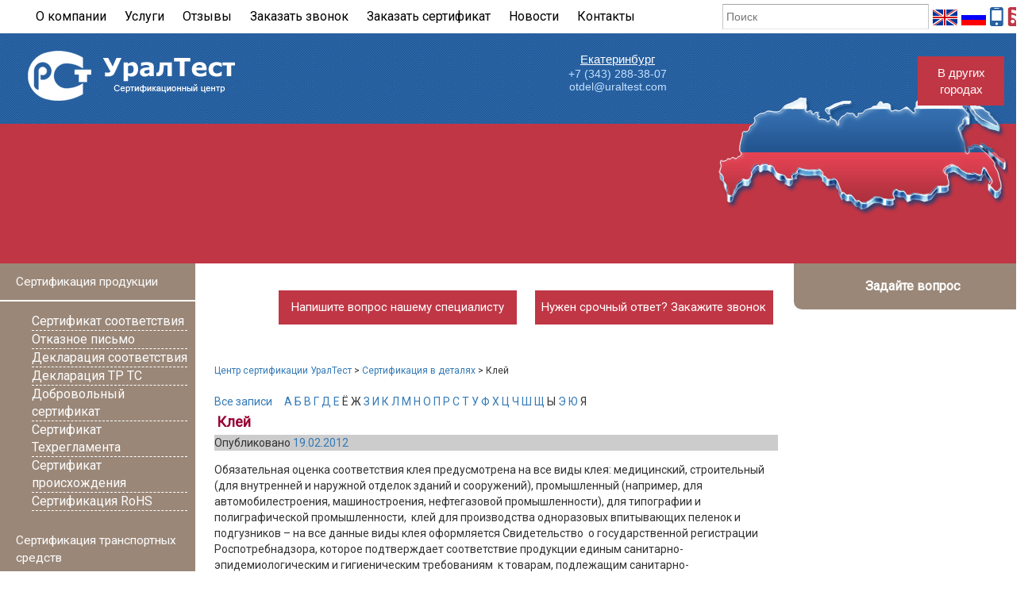

--- FILE ---
content_type: text/html; charset=UTF-8
request_url: http://uraltest.com/sertifikat-sootvetstviya-na-klej/
body_size: 14404
content:
<!DOCTYPE html>
<html>
<head>
<title>
Клей | Центр сертификации УралТест

</title>

<link rel="stylesheet" href="http://uraltest.com/wp-content/plugins/sitepress-multilingual-cms/res/css/language-selector.css?v=2.8.1" type="text/css" media="all" />
<meta name="SKYPE_TOOLBAR" content="SKYPE_TOOLBAR_PARSER_COMPATIBLE" />

<meta name="viewport" content="width=device-width, initial-scale=1.0" />

  
<!-- All in One SEO Pack 3.2.10 by Michael Torbert of Semper Fi Web Design[-1,-1] -->
<meta name="description"  content="Обязательная оценка соответствия клея предусмотрена на все виды клея: медицинский, строительный (для внутренней и наружной отделок зданий и сооружений)," />

<!-- All in One SEO Pack -->
<link rel="alternate" type="application/rss+xml" title="Центр сертификации УралТест &raquo; Лента" href="http://uraltest.com/feed/" />
<link rel="alternate" type="application/rss+xml" title="Центр сертификации УралТест &raquo; Лента комментариев" href="http://uraltest.com/comments/feed/" />
		<script type="text/javascript">
			window._wpemojiSettings = {"baseUrl":"https:\/\/s.w.org\/images\/core\/emoji\/72x72\/","ext":".png","source":{"concatemoji":"http:\/\/uraltest.com\/wp-includes\/js\/wp-emoji-release.min.js?ver=4.5.3"}};
			!function(a,b,c){function d(a){var c,d,e,f=b.createElement("canvas"),g=f.getContext&&f.getContext("2d"),h=String.fromCharCode;if(!g||!g.fillText)return!1;switch(g.textBaseline="top",g.font="600 32px Arial",a){case"flag":return g.fillText(h(55356,56806,55356,56826),0,0),f.toDataURL().length>3e3;case"diversity":return g.fillText(h(55356,57221),0,0),c=g.getImageData(16,16,1,1).data,d=c[0]+","+c[1]+","+c[2]+","+c[3],g.fillText(h(55356,57221,55356,57343),0,0),c=g.getImageData(16,16,1,1).data,e=c[0]+","+c[1]+","+c[2]+","+c[3],d!==e;case"simple":return g.fillText(h(55357,56835),0,0),0!==g.getImageData(16,16,1,1).data[0];case"unicode8":return g.fillText(h(55356,57135),0,0),0!==g.getImageData(16,16,1,1).data[0]}return!1}function e(a){var c=b.createElement("script");c.src=a,c.type="text/javascript",b.getElementsByTagName("head")[0].appendChild(c)}var f,g,h,i;for(i=Array("simple","flag","unicode8","diversity"),c.supports={everything:!0,everythingExceptFlag:!0},h=0;h<i.length;h++)c.supports[i[h]]=d(i[h]),c.supports.everything=c.supports.everything&&c.supports[i[h]],"flag"!==i[h]&&(c.supports.everythingExceptFlag=c.supports.everythingExceptFlag&&c.supports[i[h]]);c.supports.everythingExceptFlag=c.supports.everythingExceptFlag&&!c.supports.flag,c.DOMReady=!1,c.readyCallback=function(){c.DOMReady=!0},c.supports.everything||(g=function(){c.readyCallback()},b.addEventListener?(b.addEventListener("DOMContentLoaded",g,!1),a.addEventListener("load",g,!1)):(a.attachEvent("onload",g),b.attachEvent("onreadystatechange",function(){"complete"===b.readyState&&c.readyCallback()})),f=c.source||{},f.concatemoji?e(f.concatemoji):f.wpemoji&&f.twemoji&&(e(f.twemoji),e(f.wpemoji)))}(window,document,window._wpemojiSettings);
		</script>
		<style type="text/css">
img.wp-smiley,
img.emoji {
	display: inline !important;
	border: none !important;
	box-shadow: none !important;
	height: 1em !important;
	width: 1em !important;
	margin: 0 .07em !important;
	vertical-align: -0.1em !important;
	background: none !important;
	padding: 0 !important;
}
</style>
<link rel='stylesheet' id='yarppWidgetCss-css'  href='http://uraltest.com/wp-content/plugins/yet-another-related-posts-plugin/style/widget.css?ver=4.5.3' type='text/css' media='all' />
<link rel='stylesheet' id='app-css'  href='http://uraltest.com/wp-content/plugins/registry/assets/css/app.css?ver=4.5.3' type='text/css' media='all' />
<link rel='stylesheet' id='bootstrap-css'  href='http://uraltest.com/wp-content/plugins/registry/assets/css/bootstrap.min.css?ver=4.5.3' type='text/css' media='all' />
<link rel='stylesheet' id='style-css'  href='http://uraltest.com/wp-content/plugins/ysseach/style.css?ver=4.5.3' type='text/css' media='all' />
<link rel='stylesheet' id='mcc-ui-css'  href='http://uraltest.com/wp-content/plugins/mcc/UI/jquery-ui-1.10.3.custom.css?ver=4.5.3' type='text/css' media='all' />
<link rel='stylesheet' id='mcc-ui2-css'  href='http://uraltest.com/wp-content/plugins/mcc/UI/jquery-ui-mcc.css?ver=4.5.3' type='text/css' media='all' />
<link rel='stylesheet' id='wp-paginate-css'  href='http://uraltest.com/wp-content/plugins/wp-paginate/wp-paginate.css?ver=1.3.1' type='text/css' media='screen' />
<script type='text/javascript' src='http://uraltest.com/wp-includes/js/jquery/jquery.js?ver=1.12.4'></script>
<script type='text/javascript' src='http://uraltest.com/wp-includes/js/jquery/jquery-migrate.min.js?ver=1.4.1'></script>
<script type='text/javascript' src='http://uraltest.com/wp-content/plugins/scroll-to-top/js/stt.js?ver=1.0'></script>
<script type='text/javascript' src='http://uraltest.com/wp-content/plugins/registry/assets/js/jquery.maskedinput.min.js?ver=1'></script>
<script type='text/javascript' src='http://uraltest.com/wp-content/plugins/registry/assets/js/jquery.validate.min.js?ver=1'></script>
<script type='text/javascript' src='http://uraltest.com/wp-content/plugins/registry/assets/js/form.js?ver=1'></script>
<script type='text/javascript' src='http://uraltest.com/wp-content/plugins/registry/assets/js/app.js?ver=1'></script>
<script type='text/javascript' src='http://uraltest.com/wp-content/plugins/mcc/UI/jquery-ui-1.10.3.custom.js?ver=1.10.3'></script>
<script type='text/javascript' src='http://uraltest.com/wp-content/plugins/mcc/UI/jquery-ui-empty.js?ver=1.10.3'></script>
<script type='text/javascript'>
/* <![CDATA[ */
var ajax_script = {"url":"http:\/\/uraltest.com\/wp-admin\/admin-ajax.php"};
/* ]]> */
</script>
<script type='text/javascript' src='http://uraltest.com/wp-content/plugins/ysseach/yssearch.js?ver=4.5.3'></script>
<script type='text/javascript' src='http://uraltest.com/wp-content/plugins/mcc/UI/jquery-ui-mcc.js?ver=1.10.3'></script>
<script type='text/javascript' src='http://uraltest.com/wp-content/plugins/mcc/UI/jquery-metadata.js?ver=1.10.3'></script>
<script type='text/javascript' src='http://uraltest.com/wp-content/plugins/mcc/UI/jquery-openxtag.js?ver=1.10.3'></script>
<script type='text/javascript' src='http://uraltest.com/wp-content/plugins/mcc/UI/jquery-inputmask.js?ver=1.10.3'></script>
<script type='text/javascript' src='http://uraltest.com/wp-content/plugins/mcc/UI/jquery-bind-first.js?ver=1.10.3'></script>
<script type='text/javascript' src='http://uraltest.com/wp-content/plugins/mcc/UI/jquery-inputmask-multi.js?ver=1.10.3'></script>
<link rel='https://api.w.org/' href='http://uraltest.com/wp-json/' />
<link rel="EditURI" type="application/rsd+xml" title="RSD" href="http://uraltest.com/xmlrpc.php?rsd" />
<link rel="wlwmanifest" type="application/wlwmanifest+xml" href="http://uraltest.com/wp-includes/wlwmanifest.xml" /> 
<link rel='prev' title='Плитка' href='http://uraltest.com/sertifikat-sootvetstviya-na-plitku/' />
<link rel='next' title='Кирпич' href='http://uraltest.com/sertifikat-sootvetstviya-na-kirpich/' />
<meta name="generator" content="WordPress 4.5.3" />
<link rel='shortlink' href='http://uraltest.com/?p=2550' />
<link rel="alternate" type="application/json+oembed" href="http://uraltest.com/wp-json/oembed/1.0/embed?url=http%3A%2F%2Furaltest.com%2Fsertifikat-sootvetstviya-na-klej%2F" />
<link rel="alternate" type="text/xml+oembed" href="http://uraltest.com/wp-json/oembed/1.0/embed?url=http%3A%2F%2Furaltest.com%2Fsertifikat-sootvetstviya-na-klej%2F&#038;format=xml" />
<!-- awmp 2.0.3 -->
<meta name="description" content="Скачать сертификат соответствия на клей Свердловская область."/>
<meta name="keywords" content="сертификат соответствия на клей"/>
<!-- /awmp -->
<script type="text/javascript">window.mcc_directory="http://uraltest.com/wp-content/plugins/mcc/";</script><!-- <meta name="NextGEN" version="2.1.46" /> -->

<!-- platinum seo pack 1.3.8 -->
<meta name="robots" content="index,follow,noodp,noydir" />
<meta name="description" content="Скачать сертификат соответствия на клей Свердловская область." />
<meta name="keywords" content="сертификат соответствия на клей" />
<link rel="canonical" href="http://uraltest.com/sertifikat-sootvetstviya-na-klej/" />
<!-- /platinum one seo pack -->
	
		<!-- by Scrollto Top -->
		
 		<script type="text/javascript">
 			//<![CDATA[
  			jQuery(document).ready(function(){
    			jQuery("body").append("<div id=\"scroll_to_top\"><a href=\"#top\">Наверх</a></div>");
    			jQuery("#scroll_to_top a").css({	'display' : 'none', 'z-index' : '9', 'position' : 'fixed', 'top' : '100%', 'width' : '70px', 'margin-top' : '-30px', 'right' : '50%', 'margin-left' : '-50px', 'height' : '20px', 'padding' : '3px 5px', 'font-size' : '14px', 'text-align' : 'center', 'padding' : '3px', 'color' : '#FFFFFF', 'background-color' : '#222222', '-moz-border-radius' : '5px', '-khtml-border-radius' : '5px', '-webkit-border-radius' : '5px', 'opacity' : '.8', 'text-decoration' : 'none'});	
    			jQuery('#scroll_to_top a').click(function(){
					jQuery('html, body').animate({scrollTop:0}, 'slow');
				});

    		});
  			
			//]]>

  		</script>
		<!-- /by Scrollto Top and History Back -->	
		
		<script type="text/javascript">var icl_lang = 'ru';var icl_home = 'http://uraltest.com/';</script>
<script type="text/javascript" src="http://uraltest.com/wp-content/plugins/sitepress-multilingual-cms/res/js/sitepress.js"></script>
<meta name="generator" content="WPML ver:2.8.1 stt:47,1;0" />
<script type="text/javascript">
	window._wp_rp_static_base_url = 'https://wprp.zemanta.com/static/';
	window._wp_rp_wp_ajax_url = "http://uraltest.com/wp-admin/admin-ajax.php";
	window._wp_rp_plugin_version = '3.6';
	window._wp_rp_post_id = '2550';
	window._wp_rp_num_rel_posts = '4';
	window._wp_rp_thumbnails = true;
	window._wp_rp_post_title = '%D0%9A%D0%BB%D0%B5%D0%B9';
	window._wp_rp_post_tags = ['%3F%3F%3F%3F%3F%3F%3F%3F%3F%3F%3F%3F+%3F+%3F', 'lili'];
	window._wp_rp_promoted_content = true;
</script>
<script type="text/javascript" src="https://wprp.zemanta.com/static/js/loader.js?version=3.6" async></script>
<link rel="stylesheet" href="http://uraltest.com/wp-content/plugins/wordpress-23-related-posts-plugin/static/themes/vertical.css?version=3.6" />
            <link rel="alternate" media="only screen and (max-width: 640px)" href="http://uraltest.com/#article/2550" />
  <script type="text/javascript" src="/js/jquery.fancybox-1.3.4.pack.js"></script>
  <link rel="stylesheet" href="/js/jquery.fancybox-1.3.4.css" type="text/css" media="screen" />
  <link href='https://fonts.googleapis.com/css?family=Didact+Gothic&amp;subset=latin,cyrillic' rel='stylesheet' type='text/css' />
  <link href='https://fonts.googleapis.com/css?family=Roboto&amp;subset=latin,cyrillic' rel='stylesheet' type='text/css' />
<script type="text/javascript">
 //<![CDATA[
(function ($) {
$(document).ready(function() {
    // Для отдельных картинок
    $("a.lightbox").fancybox({
        'opacity'       : true,
        'overlayShow'   : true,
        'transitionIn'  : 'elastic',
        'titlePosition' : 'over',
        'overlayColor'      : '#000',
        'overlayOpacity'    : 0.5,
        'padding'           : 1,
    });
    // Для сформированной галереи
    $("a[rel=img_group]").fancybox({
        'opacity'       : true,
        'overlayShow'   : true,
        'transitionIn'  : 'elastic',
        'titlePosition' : 'over',
        'overlayColor'      : '#000',
        'overlayOpacity'    : 0.5,
        'padding'           : 1,
        'titleFormat'       : function(title, currentArray, currentIndex, currentOpts) {
                    return '<span id="fancybox-title-over">Image ' + (currentIndex + 1) + ' / ' + currentArray.length + (title.length ? ' &nbsp; ' + title : '') + '</span>';
                }
        });

$("#call").fancybox({

				'width'				: '75%',

				'height'			: '75%',

				'autoScale'			: false,

				'transitionIn'		: 'none',

				'transitionOut'		: 'none',
modal : false,
				'type'				: 'iframe'

			});

$("#dow").fancybox({

				'width'				: '75%',

				'height'			: '75%',

				'autoScale'			: false,

				'transitionIn'		: 'none',

				'transitionOut'		: 'none',

				'type'				: 'iframe'

			});

});
 })(jQuery);
  //]]>
</script>

  <meta http-equiv="Content-Type" content="text/html; charset=utf-8" />
 <!--[if IE]> <meta http-equiv="X-UA-Compatible" content="IE=7" /> <![endif]-->
<link rel="stylesheet" type="text/css" href="http://uraltest.com/wp-content/themes/uraltest/style.css" />
<link rel="shortcut icon" href="/favicon.png" type="image/x-icon" />
<script type="text/javascript">
 //<![CDATA[
<!--
  var _gaq = _gaq || [];
  _gaq.push(['_setAccount', 'UA-18570775-19']);
  _gaq.push(['_trackPageview']);

  (function() {
    var ga = document.createElement('script'); ga.type = 'text/javascript'; ga.async = true;
    ga.src = ('https:' == document.location.protocol ? 'https://ssl' : 'http://www') + '.google-analytics.com/ga.js';
    var s = document.getElementsByTagName('script')[0]; s.parentNode.insertBefore(ga, s);
  })();
//-->
 //]]>
</script>
<script type='text/javascript' src='http://uraltest.com/wp-content/themes/uraltest/js/time.js'></script>
<script type='text/javascript' src='http://uraltest.com/wp-content/themes/uraltest/js/jquery.als-1.7.min.js'></script>
<script type='text/javascript' src='http://uraltest.com/wp-content/themes/uraltest/js/jquery.scrollTo-min.js'></script>
<script type="text/javascript">
 (function ($) {
	$(document).ready(function(){
    $('a.one').click(function(){
    	/*$('.vcard').css("padding-top", "50px");*/
       // var idscroll = $(this).attr('href');//получаем значение атрибута href
        //$.scrollTo(idscroll, 1000);// перематываем до блока(1000 - это длительность 1 сек.)

        //return false;
    });//end click
    //если нужно перематывать скролл какого-то элемента то просто укажите его
    //$('.vcard').scrollTo(idscroll, 1000);
});
	})(jQuery);
</script>

	  <script type='text/javascript' src='http://uraltest.com/wp-content/themes/uraltest/js/jquery.BlackAndWhite.min.js'></script>
	  <script type="text/javascript">
	   //<![CDATA[
            (function ($) {
                $(document).ready(function () {
					$("#clients").als({
						visible_items: 6,
						scrolling_items: 3,
						orientation: "horizontal",
						circular: "yes",
						autoscroll: "no"
					});

					$('.bwWrapper').BlackAndWhite({
						hoverEffect:true,
						onImageReady:function(img){
							$(img).parent().animate({
								opacity:1
							});
						}
					});
				});
            })(jQuery);
             //]]>
	  </script>
		

		<script src="//code.jivosite.com/widget/DH33hxWXge" async></script>



	<script type="text/javascript">
	  //<![CDATA[
		(function ($) {
			$(window).scroll(function () {
				if ($(this).scrollTop() > 400) {
					$('.convers_but').addClass("scroll");
				} else {
					$('.convers_but').removeClass("scroll");
				}
				if ($('.vcard').scrollTop() < 400){
					$('.vcard').addClass("yarr55");
				}
			});
		})(jQuery);
		//]]>
	</script>
	<!-- here was Verbox -->

<!-- Yandex.Metrika counter -->
<script type="text/javascript" >
    (function (d, w, c) {
        (w[c] = w[c] || []).push(function() {
            try {
                w.yaCounter46238991 = new Ya.Metrika({
                    id:46238991,
                    clickmap:true,
                    trackLinks:true,
                    accurateTrackBounce:true,
                    webvisor:true
                });
            } catch(e) { }
        });

        var n = d.getElementsByTagName("script")[0],
            s = d.createElement("script"),
            f = function () { n.parentNode.insertBefore(s, n); };
        s.type = "text/javascript";
        s.async = true;
        s.src = "https://mc.yandex.ru/metrika/watch.js";

        if (w.opera == "[object Opera]") {
            d.addEventListener("DOMContentLoaded", f, false);
        } else { f(); }
    })(document, window, "yandex_metrika_callbacks");
</script>
<noscript><div><img src="https://mc.yandex.ru/watch/46238991" style="position:absolute; left:-9999px;" alt="" /></div></noscript>
<!-- /Yandex.Metrika counter -->

<link rel='stylesheet' id='yarppRelatedCss-css'  href='http://uraltest.com/wp-content/plugins/yet-another-related-posts-plugin/style/related.css?ver=4.5.3' type='text/css' media='all' />
<link rel='stylesheet' id='yarpp-thumbnails-yarpp-thumbnail-css'  href='http://uraltest.com/wp-content/plugins/yet-another-related-posts-plugin/includes/styles_thumbnails.css.php?width=120&#038;height=120&#038;ver=4.3.1' type='text/css' media='all' />
</head>
<body>
<!-- <body bottommargin="0" topmargin="0" leftmargin="0" rightmargin="0"> -->
<!-- <div class="widget_yandex">
	<a target="_blank" href="http://www.yandex.ru/?add=161294&from=promocode">Пользуетесь Яндексом? Установите наш виджет!</a>
</div> -->

<div class="header_wrap">
	<div class="main_table" style="width: 100%; border:0; max-width:1545px; margin-left:auto; margin-right:auto; ">
					<ul id="menu-main" class="menu"><li id="menu-item-9" class="menu-item menu-item-type-post_type menu-item-object-page menu-item-9"><a href="http://uraltest.com/about/">О компании</a></li>
<li id="menu-item-3368" class="menu-item menu-item-type-post_type menu-item-object-page menu-item-3368"><a href="http://uraltest.com/uslugi/">Услуги</a></li>
<li id="menu-item-106756" class="menu-item menu-item-type-post_type menu-item-object-page menu-item-106756"><a href="http://uraltest.com/blagodarstvennie-pisma/">Отзывы</a></li>
<li id="menu-item-2719" class="menu-item menu-item-type-post_type menu-item-object-page menu-item-2719"><a href="http://uraltest.com/zakaz-zvonka-2/">Заказать звонок</a></li>
<li id="menu-item-261" class="menu-item menu-item-type-post_type menu-item-object-page menu-item-261"><a href="http://uraltest.com/order/">Заказать сертификат</a></li>
<li id="menu-item-1157" class="menu-item menu-item-type-taxonomy menu-item-object-category menu-item-1157"><a href="http://uraltest.com/news/">Новости</a></li>
<li id="menu-item-106788" class="menu-item menu-item-type-post_type menu-item-object-page menu-item-106788"><a href="http://uraltest.com/contacts/">Контакты</a></li>
</ul>				<div class="soc_block">
			<a href="/feed" id="rss-button" title="RSS"></a>
			<a onclick="document.cookie=&quot;wpmp_switcher=mobile;path=/;expires=Tue, 01-01-2030 00:00:00 GMT&quot;;" href="/?wpmp_switcher=mobile" id="mobile-button" title="Перейти на мобильную версию сайта"></a>
			<a href="http://uraltest.com/" id="flag_ru"></a>
			<a href="http://uraltest.com/en/" id="flag_en"></a>
		</div>
		<div class="l_search"><div class="b-form-input_theme_grey b-form-input_size_l">
	<div class="b-form-input__box search-box">
		<div class="preloader"><div class="preloader-img pull-right"></div></div>
		<input id="s" class="b-form-input__input s-form-input__input" placeholder="Поиск" />
		<input type="hidden" name="ysep" id="ysep" />
	</div>
</div></div>
		<div id="hgl">
			<div class="logo">
									<a href="/"><img src="/img/logo.png" alt="" /></a>
							</div>
			<div class="phone"><!--
									<a href="tel:88002005580"><img src="http://uraltest.com/wp-content/themes/uraltest/images/tel1.png" alt="" /></a>
				-->
			</div>
			<div class="contacts">
								<ul class="firstul">
				
										<li>
						<a href="http://uraltest.com/contacts/#vcard0" class="one">
							Екатеринбург						</a>


						<a href="tel:+73432264357"><p>	+7 (343) 288-38-07</p></a>
						<a href="mailto:otdel@uraltest.com">	<p> otdel@uraltest.com</p></a>
					</li>
													</ul>
				<div class="contact_btn"><a href="/contacts/">В других городах</a></div>
				<div class="clear"></div>
			</div>

		</div>
		<div class="order_form">
		
		
			
		</div>
		<div class="map">
			<img src="http://uraltest.com/wp-content/themes/uraltest/images/rois.png">
		</div>
	</div>
</div>



﻿<div class="sidebar">
<div class="sidebar_left"><h3 class="titm">Сертификация продукции</h3><div class="widget"><div class="menu-sertifikaciya-produkcii-container"><ul id="menu-sertifikaciya-produkcii" class="menu"><li id="menu-item-107476" class="menu-item menu-item-type-post_type menu-item-object-page menu-item-107476"><a href="http://uraltest.com/sertifikat-sootvetstviya/">Сертификат соответствия</a></li>
<li id="menu-item-107477" class="menu-item menu-item-type-post_type menu-item-object-page menu-item-107477"><a href="http://uraltest.com/otkaznoe-pismo/">Отказное письмо</a></li>
<li id="menu-item-107478" class="menu-item menu-item-type-post_type menu-item-object-page menu-item-107478"><a href="http://uraltest.com/deklaratsiya-sootvetstviya/">Декларация соответствия</a></li>
<li id="menu-item-107479" class="menu-item menu-item-type-post_type menu-item-object-page menu-item-107479"><a href="http://uraltest.com/deklaraciya-tr-ts/">Декларация ТР ТС</a></li>
<li id="menu-item-107480" class="menu-item menu-item-type-post_type menu-item-object-page menu-item-107480"><a href="http://uraltest.com/dobrovolnyiiji-sertifikat/">Добровольный сертификат</a></li>
<li id="menu-item-107481" class="menu-item menu-item-type-post_type menu-item-object-page menu-item-107481"><a href="http://uraltest.com/sertifikat-tehreglamenta/">Сертификат Техрегламента</a></li>
<li id="menu-item-107482" class="menu-item menu-item-type-post_type menu-item-object-page menu-item-107482"><a href="http://uraltest.com/sertifikat-proishozhdeniya/">Сертификат происхождения</a></li>
<li id="menu-item-108824" class="menu-item menu-item-type-post_type menu-item-object-page menu-item-108824"><a href="http://uraltest.com/sertifikaciya-rohs/">Сертификация RoHS</a></li>
</ul></div></div></div><div class="sidebar_left"><h3 class="titm">Сертификация транспортных средств</h3><div class="widget"><div class="menu-sertifikaciya-transportnyx-sredstv-container"><ul id="menu-sertifikaciya-transportnyx-sredstv" class="menu"><li id="menu-item-107484" class="menu-item menu-item-type-post_type menu-item-object-page menu-item-107484"><a href="http://uraltest.com/bkts/">Свидетельство о безопасности конструкции транспортного средства</a></li>
</ul></div></div></div><div class="sidebar_left"><h3 class="titm">Промышленная безопасность</h3><div class="widget"><div class="menu-promyshlennaya-bezopasnost-container"><ul id="menu-promyshlennaya-bezopasnost" class="menu"><li id="menu-item-107485" class="menu-item menu-item-type-post_type menu-item-object-page menu-item-107485"><a href="http://uraltest.com/sertifikat-vzryvozashhity/">Сертификат взрывозащиты</a></li>
<li id="menu-item-107508" class="menu-item menu-item-type-post_type menu-item-object-page menu-item-107508"><a href="http://uraltest.com/razreshenie-na-primenenie/">Разрешение на применение</a></li>
<li id="menu-item-107509" class="menu-item menu-item-type-post_type menu-item-object-page menu-item-107509"><a href="http://uraltest.com/poluchenie-i-registraciya-epb/">ЭПБ Ростехнадзор (Экспертиза промышленной безопасности)</a></li>
</ul></div></div></div><div class="sidebar_left"><h3 class="titm">Пожарная безопасность</h3><div class="widget"><div class="menu-pozharnaya-bezopasnost-container"><ul id="menu-pozharnaya-bezopasnost" class="menu"><li id="menu-item-107491" class="menu-item menu-item-type-post_type menu-item-object-page menu-item-107491"><a href="http://uraltest.com/sertifikat-pozharnoji-bezopasnosti/">Пожарный сертификат</a></li>
<li id="menu-item-107492" class="menu-item menu-item-type-post_type menu-item-object-page menu-item-107492"><a href="http://uraltest.com/pozharnaya-deklaratsiya-na-produktsiiy/">Пожарная декларация (на продукцию)</a></li>
<li id="menu-item-108811" class="menu-item menu-item-type-post_type menu-item-object-page menu-item-108811"><a href="http://uraltest.com/pozharnyj-texnicheskij-reglament/">Пожарный технический регламент</a></li>
</ul></div></div></div><div class="sidebar_left"><h3 class="titm">Сертификат ИСО</h3><div class="widget"><div class="menu-iso-container"><ul id="menu-iso" class="menu"><li id="menu-item-107486" class="menu-item menu-item-type-post_type menu-item-object-page menu-item-107486"><a href="http://uraltest.com/sertifikat-iso-9001/">Сертификат ISO 9001</a></li>
<li id="menu-item-107487" class="menu-item menu-item-type-post_type menu-item-object-page menu-item-107487"><a href="http://uraltest.com/sertifikat-iso-14-000/">Сертификат ISO 14 000</a></li>
<li id="menu-item-107488" class="menu-item menu-item-type-post_type menu-item-object-page menu-item-107488"><a href="http://uraltest.com/sertifikat-xassp/">Сертификат ХАССП ISO 22000</a></li>
<li id="menu-item-107489" class="menu-item menu-item-type-custom menu-item-object-custom menu-item-107489"><a href="http://uraltest.com/sertifikat-kachestva-produkcii/">Сертификат качества продукции</a></li>
<li id="menu-item-107490" class="menu-item menu-item-type-post_type menu-item-object-page menu-item-107490"><a href="http://uraltest.com/smk/">Система менеджмента качества</a></li>
<li id="menu-item-108810" class="menu-item menu-item-type-post_type menu-item-object-page menu-item-108810"><a href="http://uraltest.com/sertifikat-iso/">Сертификат ISO</a></li>
</ul></div></div></div><div class="sidebar_left"><h3 class="titm">Лицензирование</h3><div class="widget"><div class="menu-licenzirovanie-container"><ul id="menu-licenzirovanie" class="menu"><li id="menu-item-107506" class="menu-item menu-item-type-post_type menu-item-object-page menu-item-107506"><a href="http://uraltest.com/licenziya-mchs/">Лицензия МЧС</a></li>
<li id="menu-item-107507" class="menu-item menu-item-type-post_type menu-item-object-page menu-item-107507"><a href="http://uraltest.com/licenziya-fsb/">Лицензия ФСБ</a></li>
</ul></div></div></div><div class="sidebar_left"><h3 class="titm">Нормативно-техническая документация</h3><div class="widget"><div class="menu-normativno-texnicheskaya-dokumentaciya-container"><ul id="menu-normativno-texnicheskaya-dokumentaciya" class="menu"><li id="menu-item-107495" class="menu-item menu-item-type-post_type menu-item-object-page menu-item-107495"><a href="http://uraltest.com/tehnicheskie-usloviya/">Технические условия</a></li>
<li id="menu-item-107496" class="menu-item menu-item-type-post_type menu-item-object-page menu-item-107496"><a href="http://uraltest.com/tr-texnologicheskij-reglament/">Технологический регламент</a></li>
<li id="menu-item-107497" class="menu-item menu-item-type-post_type menu-item-object-page menu-item-107497"><a href="http://uraltest.com/ti/">Технологическая инструкция</a></li>
<li id="menu-item-107498" class="menu-item menu-item-type-post_type menu-item-object-page menu-item-107498"><a href="http://uraltest.com/razrabotka-sto/">Стандарт организации (СТО)</a></li>
<li id="menu-item-107499" class="menu-item menu-item-type-post_type menu-item-object-page menu-item-107499"><a href="http://uraltest.com/pasport-bezopasnosti/">Паспорт безопасности</a></li>
<li id="menu-item-107500" class="menu-item menu-item-type-post_type menu-item-object-page menu-item-107500"><a href="http://uraltest.com/rukovodstvo-po-ekspluatacii/">Руководство по эксплуатации</a></li>
<li id="menu-item-107501" class="menu-item menu-item-type-post_type menu-item-object-page menu-item-107501"><a href="http://uraltest.com/receptury-3/">Рецептуры</a></li>
<li id="menu-item-107502" class="menu-item menu-item-type-post_type menu-item-object-page menu-item-107502"><a href="http://uraltest.com/razrabotka-katalozhnogo-lista/">Каталожный лист продукции</a></li>
<li id="menu-item-107503" class="menu-item menu-item-type-post_type menu-item-object-page menu-item-107503"><a href="http://uraltest.com/obosnovanie-bezopasnosti/">Обоснование безопасности</a></li>
<li id="menu-item-108808" class="menu-item menu-item-type-post_type menu-item-object-page menu-item-108808"><a href="http://uraltest.com/programma-proizvodstvennogo-kontrolya/">Программа производственного контроля</a></li>
</ul></div></div></div><div class="sidebar_left"><h3 class="titm">Гигиеническая безопасность</h3><div class="widget"><div class="menu-gigienicheskaya-bezopasnost-container"><ul id="menu-gigienicheskaya-bezopasnost" class="menu"><li id="menu-item-107494" class="menu-item menu-item-type-post_type menu-item-object-page menu-item-107494"><a href="http://uraltest.com/svidetelstvo-o-gosudarstvennoji-registratsii/">Свидетельство о государственной регистрации</a></li>
<li id="menu-item-107510" class="menu-item menu-item-type-post_type menu-item-object-page menu-item-107510"><a href="http://uraltest.com/ekspertnoe-zaklyuchenie/">Экспертное заключение</a></li>
</ul></div></div></div><div class="sidebar_left"><h3 class="titm">Другие услуги</h3><div class="widget"><div class="menu-drugie-uslugi-container"><ul id="menu-drugie-uslugi" class="menu"><li id="menu-item-107515" class="menu-item menu-item-type-post_type menu-item-object-page menu-item-107515"><a href="http://uraltest.com/patent-i-sistema-sertifikacii/">Патент и система сертификации</a></li>
<li id="menu-item-107513" class="menu-item menu-item-type-custom menu-item-object-custom menu-item-107513"><a href="http://uraltest.com/poverka-i-kalibrovka/">Проверка и калибровка</a></li>
<li id="menu-item-107553" class="menu-item menu-item-type-post_type menu-item-object-page menu-item-107553"><a href="http://uraltest.com/registratsionnoe-udostoverenie/">Регистрационное удостоверение</a></li>
<li id="menu-item-107514" class="menu-item menu-item-type-post_type menu-item-object-page menu-item-107514"><a href="http://uraltest.com/sro/">Саморегулируемые организации (СРО)</a></li>
<li id="menu-item-107511" class="menu-item menu-item-type-post_type menu-item-object-page menu-item-107511"><a href="http://uraltest.com/attestaciya-rabochix-mest/">Специальная оценка условий труда</a></li>
<li id="menu-item-107516" class="menu-item menu-item-type-post_type menu-item-object-page menu-item-107516"><a href="http://uraltest.com/tovarnyj-znak-i-sertifikat/">Товарный знак и сертификат</a></li>
<li id="menu-item-108779" class="menu-item menu-item-type-post_type menu-item-object-page menu-item-108779"><a href="http://uraltest.com/notifikaciya-fsb/">Нотификация ФСБ</a></li>
</ul></div></div></div><div class="sidebar_left"><h3 class="titm"><a href = /sertifikaciya-uslug/>Сертификация услуг</a></h3><div class="widget">			<div class="textwidget"></div>
		</div></div><div class="sidebar_left"><h3 class="titm"><a href = /shtrix-kod-i-sertifikaciya-kachestva/>Штрих-коды</a></h3><div class="widget">			<div class="textwidget"></div>
		</div></div><div class="sidebar_left"><h3 class="titm"><a href = /sertifikaciya-v-detalyax/>Словарь сертификации</a></h3><div class="widget">			<div class="textwidget"></div>
		</div></div>

</div>

<div id="right_sidebar" style="">
	<div id="contact" style="border-radius: 0px 0px 0px 10px;">
		<div style="">
													
								
				<div class="mcc-mini-form">
					<h3>Задайте вопрос</h3>
										<script data-b24-form="inline/478/pqrcha" data-skip-moving="true">(function(w,d,u){var s=d.createElement('script');s.async=true;s.src=u+'?'+(Date.now()/180000|0);var h=d.getElementsByTagName('script')[0];h.parentNode.insertBefore(s,h);})(window,document,'https://cdn-ru.bitrix24.ru/b4631593/crm/form/loader_478.js');</script>
				</div>
		</div>
			</div>
		<div id="rightm">
		<ul>
			<li><a id="call" href="http://uraltest.com/zakaz-zvonka-2/" title="Заказать звонок" rel="gb_page_center[800, 400]"> </a></li>
			<li><a id="dow" title="Скачать заявку" href="http://uraltest.com/skachat-formu-zayavki/" rel="gb_page_center[800, 570]"> </a></li>
			<li><a id="onli" href="/order/"> </a></li>
			<li><a id="ask" href="/ask/"> </a></li>
		</ul>
	</div>
	</div>
<div class="convers_but">
	<!-- <ul>
		<li><span class=" order"><a href="/order/">Заказать</a></span></li>
		<li><span class=" ask"><a href="/ask/">Вопрос-ответ</a></span></li>
		<li><span class=" call"><a href="/zakaz-zvonka-2/">Вам позвонить?</a></span></li>
	</ul> -->
	

	<div class="connew">
	<ul class="btnkon">
				<li><a href="/ask/" class="btnnew">Напишите вопрос нашему специалисту</a></li>
				<li><a href="/zakaz-zvonka-2/" class="btnnew">Нужен срочный ответ? Закажите звонок</a></li>

			</ul>
			</div>
			</div>
		<div class="entry-content">
			<div class="breadcrumbs">
							<!-- Breadcrumb NavXT 5.4.0 -->
<a title="Перейти к Центр сертификации УралТест." href="http://uraltest.com" class="home">Центр сертификации УралТест</a> &gt; <span property="itemListElement" typeof="ListItem"><a property="item" typeof="WebPage" title="Go to the Сертификация в деталях category archives." href="http://uraltest.com/sertifikaciya-v-detalyax/" class="taxonomy category"><span property="name">Сертификация в деталях</span></a><meta property="position" content="2"></span> &gt; Клей						</div>
			<br>		<div id="glossary">	
			<a href="http://uraltest.com/sertifikaciya-v-detalyax/ ">Все записи</a>&nbsp;&nbsp;&nbsp;
			﻿ <a href="http://uraltest.com/sertifikaciya-v-detalyax//?letter=%D0%90/">А</a> <a href="http://uraltest.com/sertifikaciya-v-detalyax//?letter=%D0%91/">Б</a> <a href="http://uraltest.com/sertifikaciya-v-detalyax//?letter=%D0%92/">В</a> <a href="http://uraltest.com/sertifikaciya-v-detalyax//?letter=%D0%93/">Г</a> <a href="http://uraltest.com/sertifikaciya-v-detalyax//?letter=%D0%94/">Д</a> <a href="http://uraltest.com/sertifikaciya-v-detalyax//?letter=%D0%95/">Е</a> Ё Ж <a href="http://uraltest.com/sertifikaciya-v-detalyax//?letter=%D0%97/">З</a> <a href="http://uraltest.com/sertifikaciya-v-detalyax//?letter=%D0%98/">И</a> <a href="http://uraltest.com/sertifikaciya-v-detalyax//?letter=%D0%9A/">К</a> <a href="http://uraltest.com/sertifikaciya-v-detalyax//?letter=%D0%9B/">Л</a> <a href="http://uraltest.com/sertifikaciya-v-detalyax//?letter=%D0%9C/">М</a> <a href="http://uraltest.com/sertifikaciya-v-detalyax//?letter=%D0%9D/">Н</a> <a href="http://uraltest.com/sertifikaciya-v-detalyax//?letter=%D0%9E/">О</a> <a href="http://uraltest.com/sertifikaciya-v-detalyax//?letter=%D0%9F/">П</a> <a href="http://uraltest.com/sertifikaciya-v-detalyax//?letter=%D0%A0/">Р</a> <a href="http://uraltest.com/sertifikaciya-v-detalyax//?letter=%D0%A1/">С</a> <a href="http://uraltest.com/sertifikaciya-v-detalyax//?letter=%D0%A2/">Т</a> <a href="http://uraltest.com/sertifikaciya-v-detalyax//?letter=%D0%A3/">У</a> <a href="http://uraltest.com/sertifikaciya-v-detalyax//?letter=%D0%A4/">Ф</a> <a href="http://uraltest.com/sertifikaciya-v-detalyax//?letter=%D0%A5/">Х</a> <a href="http://uraltest.com/sertifikaciya-v-detalyax//?letter=%D0%A6/">Ц</a> <a href="http://uraltest.com/sertifikaciya-v-detalyax//?letter=%D0%A7/">Ч</a> <a href="http://uraltest.com/sertifikaciya-v-detalyax//?letter=%D0%A8/">Ш</a> <a href="http://uraltest.com/sertifikaciya-v-detalyax//?letter=%D0%A9/">Щ</a> Ы <a href="http://uraltest.com/sertifikaciya-v-detalyax//?letter=%D0%AD/">Э</a> <a href="http://uraltest.com/sertifikaciya-v-detalyax//?letter=%D0%AE/">Ю</a> Я 		</div>	
	
				
					
				<div id="post-2550" class="post-2550 post type-post status-publish format-standard hentry category-sertifikaciya-v-detalyax">
					
					<h1 class="entry-title">Клей</h1>

					<div class="entry-meta">
						<span class="meta-prep meta-prep-author">Опубликовано</span> <a href="http://uraltest.com/sertifikat-sootvetstviya-na-klej/" title="8:34 пп" rel="bookmark"><span class="entry-date">19.02.2012</span></a> <span class="meta-sep">автором</span> <span class="author vcard"><a class="url fn n" href="http://uraltest.com/author/admin/" title="Посмотреть все записи автора admin">admin</a></span>					</div><!-- .entry-meta -->

					<div class="entry-content">
						
                  						
						<p>Обязательная оценка соответствия клея предусмотрена на все виды клея: медицинский, строительный (для внутренней и наружной отделок зданий и сооружений), промышленный (например, для автомобилестроения, машиностроения, нефтегазовой промышленности), для типографии и полиграфической промышленности,  клей для производства одноразовых впитывающих пеленок и подгузников – на все данные виды клея оформляется Свидетельство  о государственной регистрации Роспотребнадзора, которое подтверждает соответствие продукции единым санитарно-эпидемиологическим и гигиеническим требованиям  к товарам, подлежащим санитарно-эпидемиологическому надзору (контролю).</p>
<p>На клей для ресниц так же требуется обязательная оценка соответствия, но на соответствие требований Технического регламента Таможенного союза «О безопасности парфюмерно-косметической продукции» (ТР ТС 009/2011), в данном случае оформляется декларация о соответствии ТР ТС.</p>
<h2>Сертификат на клей</h2>
<p>Обращаясь к добровольной сертификационной системе, предприниматель сам устанавливает национальные стандарты, которые будут являться непосредственным источником требований к его продукции. Оформленный на клей сертификат соответствия станет залогом высокой конкурентоспособности предприятия, а также поспособствует получению крупных заказов от государства, ритейлеров и так далее.</p>
<p>Сертификат на клей в нашей стране выдается согласно стандартам системы ГОСТ Р.</p>
<h2>Где получить сертификат?</h2>
<p>Чтобы оформить сертификат на клей КН или добровольный сертификационный документ на другие виды продукции необходимо:</p>
<ul>
<li>Обратиться в сертификационный центр;</li>
<li>Выбрать национальный стандарт и схемы проведения проверок;</li>
<li>Предоставить экспертам пакет документов;</li>
<li>Дождаться окончания лабораторных исследований образцов клея и составления необходимого сертификата.</li>
</ul>
<p>Ометим, что некоторые виды клея подлежат обязательной государственной регистрации. В ходе данной процедуры подтверждается санитарно-гигиеническая безопасность изделий.</p>
<p><a href="http://uraltest.com/order/">Получить</a>, например, на клей для плитки сертификат можно в центре «Уралтест».</p>

		<link rel="stylesheet" href="/wp-content/plugins/share42/share42.css">
		<div class="share42init" data-image="http://uraltest.com/img/logo.png" style="text-align:center;"></div>
		<script type="text/javascript" src="/wp-content/plugins/share42/share42.js"></script>
<div class="wp_rp_wrap  wp_rp_vertical" id="wp_rp_first"><div class="wp_rp_content"><h3 class="related_post_title">Вам могут быть интересны эти статьи:</h3><ul class="related_post wp_rp"><li data-position="0" data-poid="in-106812" data-post-type="none" ><a href="http://uraltest.com/deklarirovanie-pishhevoj-produkcii/" class="wp_rp_thumbnail"><img src="http://uraltest.com/wp-content/uploads/Uraltest1-150x150.png" alt="Декларирование пищевой продукции" width="150" height="150" /></a><a href="http://uraltest.com/deklarirovanie-pishhevoj-produkcii/" class="wp_rp_title">Декларирование пищевой продукции</a></li><li data-position="1" data-poid="in-3501" data-post-type="none" ><a href="http://uraltest.com/texnicheskij-reglament-o-bezopasnosti-sredstv-individualnoj-zashhity/" class="wp_rp_thumbnail"><img src="http://uraltest.com/wp-content/uploads/Uraltest1-150x150.png" alt="Технический регламент «О безопасности средств индивидуальной защиты»" width="150" height="150" /></a><a href="http://uraltest.com/texnicheskij-reglament-o-bezopasnosti-sredstv-individualnoj-zashhity/" class="wp_rp_title">Технический регламент «О безопасности средств индивидуальной защиты»</a></li><li data-position="2" data-poid="in-3462" data-post-type="none" ><a href="http://uraltest.com/federalnaya-sluzhba-bezopasnosti/" class="wp_rp_thumbnail"><img src="http://uraltest.com/wp-content/uploads/Uraltest1-150x150.png" alt="Федеральная служба безопасности" width="150" height="150" /></a><a href="http://uraltest.com/federalnaya-sluzhba-bezopasnosti/" class="wp_rp_title">Федеральная служба безопасности</a></li><li data-position="3" data-poid="in-3461" data-post-type="none" ><a href="http://uraltest.com/rostexnadzor/" class="wp_rp_thumbnail"><img src="http://uraltest.com/wp-content/uploads/Uraltest1-150x150.png" alt="Ростехнадзор" width="150" height="150" /></a><a href="http://uraltest.com/rostexnadzor/" class="wp_rp_title">Ростехнадзор</a></li></ul></div></div>
<div class='yarpp-related'>
<h3>Вам могут быть интересны эти статьи:</h3>
<div class="yarpp-thumbnails-horizontal">
<a class='yarpp-thumbnail' href='http://uraltest.com/kley/' title='Клей'>
<span class="yarpp-thumbnail-default"><img src="http://uraltest.com/wp-content/uploads/Uraltest1.png"/></span><span class="yarpp-thumbnail-title">Клей</span></a>
<a class='yarpp-thumbnail' href='http://uraltest.com/kley/' title='Клей'>
<span class="yarpp-thumbnail-default"><img src="http://uraltest.com/wp-content/uploads/Uraltest1.png"/></span><span class="yarpp-thumbnail-title">Клей</span></a>
<a class='yarpp-thumbnail' href='http://uraltest.com/sertifikat-sootvetstviya-na-krasku/' title='Краска'>
<span class="yarpp-thumbnail-default"><img src="http://uraltest.com/wp-content/uploads/Uraltest1.png"/></span><span class="yarpp-thumbnail-title">Краска</span></a>
<a class='yarpp-thumbnail' href='http://uraltest.com/sertifikat-sootvetstviya-na-krasku/' title='Краска'>
<span class="yarpp-thumbnail-default"><img src="http://uraltest.com/wp-content/uploads/Uraltest1.png"/></span><span class="yarpp-thumbnail-title">Краска</span></a>
</div>
</div>
											</div><!-- .entry-content -->


					<div class="entry-utility">
						Запись опубликована в рубрике <a href="http://uraltest.com/sertifikaciya-v-detalyax/" rel="category tag">Сертификация в деталях</a>. Добавьте в закладки <a href="http://uraltest.com/sertifikat-sootvetstviya-na-klej/" title="Постоянная ссылка: Клей" rel="bookmark">постоянную ссылку</a>.											</div><!-- .entry-utility -->
				</div><!-- #post-## -->

				<div id="nav-below" class="navigation">
					<div class="nav-previous"><a href="http://uraltest.com/sertifikat-sootvetstviya-na-plitku/" rel="prev"><span class="meta-nav">&larr;</span> Плитка</a></div>
					<div class="nav-next"><a href="http://uraltest.com/sertifikat-sootvetstviya-na-kirpich/" rel="next">Кирпич <span class="meta-nav">&rarr;</span></a></div>
				</div><!-- #nav-below -->

				

		
		</div>
<table id="footer">
<tr>
	<td colspan="3">
		<h2 class="h_center">Наши офисы:</h2>
		<!--noindex--><div id="citylist">
		  <div class="CurHour" style="display: none;">4</div>
		  <div class="CurMinute" style="display: none;">55</div>
                  <div class="footer_contacts">
                    <ul>
                                              
                                                                                                                                                                  <li>
                                          <a href="/contacts/#city0" rel="nofollow">
                                            <span class="city">
                                                  <span class="padding">Екатеринбург</span>
                                            </span>
                                            <span class="time">
                                                9:30 - 18:00                                            </span>
                                            <span class="phone">
                                               +7 (343) 247-35-01
                                            </span>
                                          </a>
                                      </li>
                                                                            </ul>
                  </div>
		  <div class="clear"></div>
	   </div><!--/noindex-->
	</td>
</tr>
<tr>
	<td colspan="3" style="padding-bottom:0px;">
		<!--noindex--><!-- clients -->
		<div class="als-container" id="clients"><h2>Наши клиенты</h2>
		  <span class="als-prev"><img src="http://uraltest.com/wp-content/themes/uraltest/images/thin_left_arrow_333.png" alt="prev" title="previous" /></span>
		  <div class="als-viewport">
			<ul class="als-wrapper">
			  <li class="als-item"><a href="http://www.extrol.org/" target="_blank" class="bwWrapper" rel="nofollow"><img src="http://uraltest.com/wp-content/themes/uraltest/images/clients/ekstrol.png" alt="Экстрол" title="Экстрол" /></a></li>
			  <li class="als-item"><a href="http://www.e-m-z.ru" target="_blank" class="bwWrapper" rel="nofollow"><img src="http://uraltest.com/wp-content/themes/uraltest/images/clients/emz.png" alt="ООО «Электромашиностроительный завод»" title="ООО «Электромашиностроительный завод»" /></a></li>
			  <li class="als-item"><a href="http://kgcrystal.ru" target="_blank" class="bwWrapper" rel="nofollow"><img src="http://uraltest.com/wp-content/themes/uraltest/images/clients/gorahrustalnaya.png" alt="ЗАО Карьер «Гора Хрустальная" title="ЗАО Карьер «Гора Хрустальная" /></a></li>
			  <li class="als-item"><a href="http://www.tk-kipor.ru" target="_blank" class="bwWrapper" rel="nofollow"><img src="http://uraltest.com/wp-content/themes/uraltest/images/clients/kipor.png" alt="Кипор" title="Кипор" /></a></li>
			  <li class="als-item"><a href="http://oootcms.ru" target="_blank" class="bwWrapper" rel="nofollow"><img src="http://uraltest.com/wp-content/themes/uraltest/images/clients/megaservis.png" alt="ООО «Производственная компания Мега-Сервис»" title="ООО «Производственная компания Мега-Сервис»" /></a></li>
			  <li class="als-item"><a href="http://www.ometa.ru/" target="_blank" class="bwWrapper" rel="nofollow"><img src="http://uraltest.com/wp-content/themes/uraltest/images/clients/omega.png" alt="МФ Омета" title="МФ Омета" /></a></li>
			  <li class="als-item"><a href="http://www.penetron-ural.ru/" target="_blank" class="bwWrapper" rel="nofollow"><img src="http://uraltest.com/wp-content/themes/uraltest/images/clients/penetron.png" alt="Пенетрон-Урал" title="Пенетрон-Урал" /></a></li>
			  <li class="als-item"><a href="http://pttural.ru" target="_blank" class="bwWrapper" rel="nofollow"><img src="http://uraltest.com/wp-content/themes/uraltest/images/clients/podemtranstehnika.png" alt="ООО Уральский Региональный Центр Ассоциации Подъемтранстехника" title="ООО Уральский Региональный Центр Ассоциации Подъемтранстехника" /></a></li>
			  <li class="als-item"><a href="http://reg-com.net" target="_blank" class="bwWrapper" rel="nofollow"><img src="http://uraltest.com/wp-content/themes/uraltest/images/clients/regionkomposit.png" alt="ООО «Регион Композит»" title="ООО «Регион Композит»" /></a></li>
			  <li class="als-item"><a href="http://ros-elektro.ru" target="_blank" class="bwWrapper" rel="nofollow"><img src="http://uraltest.com/wp-content/themes/uraltest/images/clients/roselektro.png" alt="ООО «Р.О.С.-электро»" title="ООО «Р.О.С.-электро»" /></a></li>
			  <li class="als-item"><a href="http://www.uralecos.com/" target="_blank" class="bwWrapper" rel="nofollow"><img src="http://uraltest.com/wp-content/themes/uraltest/images/clients/uralekostroi.png" alt="Уралэкострой" title="Уралэкострой" /></a></li>
			  <li class="als-item"><a href="http://utmz.ru/" target="_blank" class="bwWrapper" rel="nofollow"><img src="http://uraltest.com/wp-content/themes/uraltest/images/clients/uralskiitrubomeh.png" alt="УТМЗ" title="УТМЗ" /></a></li>
			</ul>
		  </div>
		  <span class="als-next"><img src="http://uraltest.com/wp-content/themes/uraltest/images/thin_right_arrow_333.png" alt="next" title="next" /></span>
		</div>
		<!-- / clients --><!--/noindex-->
	</td>
</tr>
<tr>
<td style="width: 425px; text-align: center;" >



</td>
<td><p id="copy">

Все права защищены<br /> © 2026 Центр сертификации Урал Тест
, 2010 - 2026		
			<a href="/soglashenie-i-politika-v-otnoshenii-obrabotki-personalnyx-dannyx/">Политика конфиденциальности</a> 
			<a href="/soglashenie-na-obrabotku-personalnyx-dannyx/">Пользовательское соглашение</a>
			</p>
</td>
<td style="width: 370px;" >
<div class="foot-soc">
  <p>Мы в соц сетях:</p>
<!--noindex--><table align="center" style="margin: 0 12px;"><tr>
<td><a rel="nofollow" href="http://vk.com/uraltest"  target="_blank"><img src="http://uraltest.com/wp-content/themes/uraltest/images/32/vkontakte.png" title="Наша группа в вКонтакте" alt=""></a></td>
<td><a rel="nofollow" href="https://www.facebook.com/profile.php?id=100007971097533" target="_blank"><img src="http://uraltest.com/wp-content/themes/uraltest/images/32/facebook.png" title="Наша страница в Фейсбуке" alt=""></a></td>
<td><a rel="nofollow" href="http://www.odnoklassniki.ru/group/54112414138368" target="_blank"><img src="http://uraltest.com/wp-content/themes/uraltest/images/32/odnoklassniki.png" title="Наша страница в Одноклассниках" alt=""></a></td>
<td><a rel="nofollow" href="https://twitter.com/uraltest" target="_blank"><img src="http://uraltest.com/wp-content/themes/uraltest/images/32/twitter.png" title="Наш Твиттер" alt=""></a></td>
<td><a rel="nofollow" href="https://plus.google.com/112993423026959840754/posts" target="_blank"><img src="http://uraltest.com/wp-content/themes/uraltest/images/32/google_plus.png" title="Наш Google" alt=""></a></td>
<!-- <td><a href="http://tereschukekaterina.moikrug.ru/services/" target="_blank"><img src="http://uraltest.com/wp-content/themes/uraltest/images/moikrug.png" title="МойКруг"></a></td>
<td><a href="http://my.mail.ru/community/uraltest.com/" target="_blank"><img src="http://uraltest.com/wp-content/themes/uraltest/images/32/email.png" title="Наш Mail"></a></td> -->

</tr>
</table><!--/noindex-->
</div>
</td>
</tr></table>
<!-- "VK19304076" -->




<!-- ngg_resource_manager_marker --><script type='text/javascript' src='http://uraltest.com/wp-includes/js/wp-embed.min.js?ver=4.5.3'></script>

	


<script type="text/javascript">
 //<![CDATA[

	(function($){
        $('.sidebar_left h3').each(function(i, item){
			$(item).attr('title','Перейти в раздел');
					$(item).parents('.sidebar_left').addClass('widget_closed')

			})

			$('.sidebar_left h3').not('.unclickable').click(function(){
				$(this).parents('.sidebar_left').toggleClass('widget_closed');
				$(this).parents('.sidebar_left').find('.widget').attr('style','');
				//$(this).parents('.sidebar_left').find('.widget').attr('style', 'border-bottom: 2px solid #fff;padding-bottom: 10px;');
				//$(this).parents('.sidebar_left').find('.widget:not(:has(>.textwidget)').attr('style', 'border-bottom: 2px solid #fff;padding-bottom: 10px;');
				$(this).parents('.sidebar_left').find('.widget').each(function(){
					if(!$(this).children('.textwidget').length) {
						$(this).attr('style', 'border-bottom: 2px solid #fff;padding-bottom: 10px;');
					}
				});
			})

			$('.sidebar_left .current-menu-item').parents('.sidebar_left').toggleClass('widget_closed');

			 $('.tres ul.menu').slideUp();
  $('.tres ul.menu:has(li.current-menu-item)').slideDown();
  $('.tres p').click(function() {
    if ($('#'+$(this).parent().attr('id')+' ul.menu').css('display') == 'block')
    {
      $('#' + $(this).parent().attr('id')+' ul.menu').slideUp();
    }
    else $('#' + $(this).parent().attr('id')+' ul.menu').slideDown();
  });

   $('.tres .bord').click(function() {
	if($(this).children('a').first().length) {
		window.location = $(this).children('a').first().attr('href');
	} else {
		if ($('#'+$(this).parent().attr('id')+' ul.menu').css('display') == 'block') {
		  $('#' + $(this).parent().attr('id')+' ul.menu').slideUp();
		} else {
			$('#' + $(this).parent().attr('id')+' ul.menu').slideDown();
		}
	}
  });

$(document).mouseup(function (e){ // событие клика по веб-документу
		var div = $(".tres ul.menu"); // тут указываем ID элемента
		if (!div.is(e.target) // если клик был не по нашему блоку
		    && div.has(e.target).length === 0) { // и не по его дочерним элементам
			div.hide(); // скрываем его
		}
	});

$(".mcc-mini-form input.mcc-submit").val("Отправить вопрос");



$( ".tres ul" ).append( "<li class='bluecol'><a href='/order/'>Заказать сертификат</a></li>" );

$('#mcc_question_name').attr('placeholder','*Ваше имя: ');
$('#mcc_question_phone').attr('placeholder','*Телефон: ');
$('#mcc_question_email').attr('placeholder','*e-mail: ');
$('#mcc_question_country').attr('placeholder','*Страна: ');
$('#mcc_question_city').attr('placeholder','*Регион: ');
$('#mcc_question_question').attr('placeholder','Ваш вопрос: ');

    })(jQuery)

//]]>
</script>

<link rel="stylesheet" href="https://cdn.envybox.io/widget/cbk.css">
<script type="text/javascript" src="https://cdn.envybox.io/widget/cbk.js?wcb_code=986fd406c3f955cbf15843fa857b2c7c" charset="UTF-8" async></script>



</body>
</html>


--- FILE ---
content_type: application/javascript
request_url: http://uraltest.com/wp-content/plugins/registry/assets/js/form.js?ver=1
body_size: 658
content:
jQuery.validator.addMethod("cert_format", function(value, element) {
    return this.optional( element ) || /^(ЕАС)\.(04ИБН0)\.([А-Яа-я]{2})\.(\d{4})$/.test( value );
}, 'Неверный формат номера сертификата');
var rulesCert = {
    rules: {
        "cert_num": {
            required: true,
            maxlength: 18,
            cert_format: true
        }
    },
    messages: {
        "cert_num": {
            required: "Поле обязательное для заполнения",
            maxlength: "Не более 18 символов"
        }
    },
    highlight: function(element) {
        jQuery(element).closest('.form-group').removeClass('has-success').addClass('has-error');
    },
    unhighlight: function(element) {
        jQuery(element).closest('.form-group').removeClass('has-error').addClass('has-success');
    },
    errorElement: 'div',
    errorClass: 'help-block',
    errorPlacement: function(error, element) {
        error.insertAfter(element.parent());
    }
};
var rulesInn = {
    rules: {
        "inn_num": {
            required: true,
            number: true,
            maxlength: 10,
            minlength: 10
        }
    },
    messages: {
        "inn_num": {
            required: "Поле обязательное для заполнения",
            number: "Поле может содержать только цифры",
            maxlength: "Не более 10 символов",
            minlength: "Не менее 10 символов"
        }
    },
    highlight: function(element) {
        jQuery(element).closest('.form-group').removeClass('has-success').addClass('has-error');
    },
    unhighlight: function(element) {
        jQuery(element).closest('.form-group').removeClass('has-error').addClass('has-success');
    },
    errorElement: 'div',
    errorClass: 'help-block',
    errorPlacement: function(error, element) {
        error.insertAfter(element.parent());
    }
};
var rulesBarcode = {
    rules: {
        "inn_num": {
            required: true,
            number: true,
            maxlength: 14,
            minlength: 13
        }
    },
    messages: {
        "inn_num": {
            required: "Поле обязательное для заполнения",
            number: "Поле может содержать только цифры",
            maxlength: "Не более 14 символов",
            minlength: "Не менее 13 символов"
        }
    },
    highlight: function(element) {
        jQuery(element).closest('.form-group').removeClass('has-success').addClass('has-error');
    },
    unhighlight: function(element) {
        jQuery(element).closest('.form-group').removeClass('has-error').addClass('has-success');
    },
    errorElement: 'div',
    errorClass: 'help-block',
    errorPlacement: function(error, element) {
        error.insertAfter(element.parent());
    }
};

--- FILE ---
content_type: text/javascript;charset=UTF-8
request_url: https://whitesaas.com/api?action=load&code=986fd406c3f955cbf15843fa857b2c7c&url=http%253A%252F%252Furaltest.com%252Fsertifikat-sootvetstviya-na-klej%252F&referrer=&cookie=PHPSESSID%3Dpjr05fuu7tpngmeveci6b4lkd5%3B%20_icl_current_language%3Dru%3B%20wmp_load_app%3D0%3B%20__utma%3D140265079.451904338.1768884958.1768884958.1768884958.1%3B%20__utmc%3D140265079%3B%20__utmz%3D140265079.1768884958.1.1.utmcsr%3D(direct)%7Cutmccn%3D(direct)%7C%3B%20__utmt%3D1%3B%20__utmb%3D140265079.1.10.1768884958&visit_count=0&visitorId=false&platform=Linux%20x86_64&quizId=null&callback=jsonp_callback_17862
body_size: 90
content:
jsonp_callback_17862({"Success":false,"Errors":["Несуществующий сайт"]});

--- FILE ---
content_type: application/javascript
request_url: http://uraltest.com/wp-content/plugins/ysseach/yssearch.js?ver=4.5.3
body_size: 3363
content:
(function($) {
	var options;
	var methods = {
		init: function(params) {
			options = $.extend({
				cs: 0,
				container: null
			}, params);

			$('div.entry-content').attr('id', 'content');
			options.container = '#content';

			return this.each(function(){
				methods.autoKeys(this);
			});
		},
		autoKeys: function(el) {
			var xhr = false;
			var $el = $(el);
			if ($el.length==0) return;
			if (options.cs>1) { options.cs++; return; }
			$el.autocomplete({
				source: function(req,res) {
					if (xhr) xhr.abort();
					$el.parent().find('.preloader').show();
					xhr = $.ajax({
						url: ajax_script.url,
						data: {action: 'searchkey', q: req.term},
						dataType: "json",
						success: function(r) {
							$el.parent().find('.preloader').hide();
							res(r, function(i) {
								return {label: i, value: i}
							});
						}
					});

					methods.search({'text': req.term});

					if ($el.attr('id') == 's' && $('#s2').length > 0) {
						$('#s2').val(req.term);
					} else {
						$('#s').val(req.term);
					}
				},
				minLength: 2,
				select: function(event,ui) {
					methods.search({'text': ui.item.value});
					if ($el.attr('id') == 's' && $('#s2').length > 0) {
						$('#s2').val(ui.item.value);
					} else {
						$('#s').val(ui.item.value);
					}
				}
			}).focus(function() {
				methods.showAutocomplete($el.attr('id'));
			}).keydown(function(e) {
				if (e.keyCode == 13) {
					methods.search({'text': $el.val()});
				}
			});
		},
		search: function(postData) {
			$(options.container).html('<ol><div class="preloader"><span class="pull-left">Загрузка&nbsp;</span><div class="preloader-img pull-left preloader-content"></ol>')
				.find('.preloader')
				.show();

			var end = $('#ysep').val();

			if (end) {
				postData = $.extend(postData, {'end': end});
			}

			$.ajax({
				'url': ajax_script.url+'?action=search',
				data: postData,
				dataType: 'json',
				success: function(req) {
					var html = '';
					if (req == 0) {
						html = '<p class="nores"><b>Задан пустой поисковый запрос.</b></p>';
					} else if (req == -1) {
						html = '<p class="nores"><b>Искомая комбинация слов нигде не встречается.</b></p>';
					} else {
						if (req.end)$('#ysep').val(req.end);
						$.each(req.r, function(index, row) {
							html += [
								'<li>',
									'<div class="title">',
										'<a href="http://'+row[2]+'" target="_blank">'+row[0]+'</a>',
									'</div>',
									'<div class="text">'+row[1]+'</div>',
									'<div class="info">',
										'<a href="http://'+row[2]+'" target="_blank" class="urlinfo">'+row[2]+'</a>',
									'</div>',
								'</li>'
							].join('');
						});
						html = [
							'<ol start="'+req.start+'">',
								html,
							'</ol>',
							req.pag,
						].join('');
					}
					if ($(options.container).attr('id') != 'ysres') {
						html = [
							'<div class="b-morda-search">',
								'<div class="b-morda-search-decor">',
									'<div class="b-morda-search-decor-r">',
										'<table class="b-morda-search-table">',
											'<tbody>',
												'<tr>',
													'<td class="b-morda-search__input" colspan="2">',
														'<span class="b-form-input_theme_grey b-form-input_size_l">',
															'<span class="b-form-input__box">',
																'<div class="preloader"><div class="preloader-img pull-right right25"></div></div>',
																'<input id="s2" value="'+$('#s').val()+'" tabindex="91" class="b-form-input__input">',
																'<span onclick="(jQuery)(\'#s2\').val(\'\')" class="b-form-input__clear b-sprite b-form-input__clear_visibility_visible">&nbsp;</span>',
															'</span>',
														'</span>',
													'</td>',
													'<td class="b-morda-search__button">',
														'<span class="b-form-button b-form-button_size_l">',
															'<input onclick="advsearch()" type="submit" tabindex="92" class="b-form-button__input" value="Найти">',
														'</span>',
													'</td>',
												'</tr>',
												'<tr class="b-search__foot">',
													'<td class="b-search__under b-search__under_col_left"></td>',
													'<td class="b-search__under b-search__under_col_right">',
														'<span onclick="getadvform()" id="aadv" class="b-search__advanced" tabindex="93"><span>расширенный&nbsp;поиск</span><span class="hide">простой&nbsp;поиск</span></span>',
													'</td>',
													'<td class="b-search__empty"></td>',
												'</tr>',
											'</tbody>',
										'</table>',
										'<div class="b-search-options"></div>',
									'</div>',
									'<div class="b-morda-search__arr_c"><div class="b-morda-search__arr"></div></div>',
								'</div>',
							'</div>',
							'<div id="advblockform" data-load="0"></div>',
							'<div id="ysres">'+html+'</div>',
						].join('');
						$(options.container).html(html);
						$('#s2').YSSearch();
						options.container = '#ysres';
					} else {
						$(options.container).html(html);
					}
				}
			});
			return false;
		},
		showAutocomplete: function(id) {
			$('.ui-autocomplete').eq((id == 's')?0:1).show();
		}
	};
	$.fn.YSSearch = function( method ) {
		if ( methods[method] ) {
			return methods[ method ].apply( this, Array.prototype.slice.call( arguments, 1 ));
		} else if ( typeof method === 'object' || ! method ) {
			return methods.init.apply( this, arguments );
		} else {
			$.error( 'Метод с именем ' +	method + ' не существует для jQuery.YSSearch' );
		}
	};
})(jQuery);

jQuery(document).ready(function($) {
	$('#s').YSSearch();

	$('body').on('click', function(e) {
		$e = $(e.target);

		if ($e.hasClass('pagenav')) {
			$('#s2').YSSearch('search', $.extend({'text': $('#s2').val(), 'p': $e.data('p')}, $('#advform').serializeArray()));
			$('body').animate({scrollTop : 0},'normal');
			return false;
		}
	});
});

function search() {
	jQuery('#s2').YSSearch('search', {'text': jQuery('#s2').val()});
}
function advsearch() {
	jQuery('#s2').YSSearch('search', jQuery.extend({'text': jQuery('#s2').val()}, jQuery('#advform').serializeArray()));
	return false;
}

function getadvform() {
	if (jQuery('#advblockform').data('load') != 1) {
		jQuery('#advblockform').html('<div class="preloader"><span class="pull-left">Загрузка&nbsp;</span><div class="preloader-img pull-left preloader-content">')
			.find('.preloader')
			.css('height', '50px')
			.css('position', 'inherit')
			.show();
		jQuery.ajax({
			url: ajax_script.url+'?action=getadvform',
			success: function(req) {
				jQuery('#advblockform').html(req).show().data('load', 1);
				jQuery('#aadv span').toggle();
			}
		})
	} else {
		jQuery('#aadv span').toggle();
		jQuery('#advblockform').toggle();
	}
}

function evaluateDates(){
	var form = document.forms.web;
	var now= new Date();
	var from = new Date();
	var date_to = now.getDate();
	var month_to = now.getMonth()+1;
	var year_to = now.getFullYear();
	var date_from = "";
	var month_from = "";
	var year_from = "";
	switch( form.within[ form.within.selectedIndex ].value) {
		case 0:
			form.to_day.value = "";
			form.to_month.value = "";
			form.to_year.value = "";
			break;
		// последние 2 недели
		case "1" :
			from.setTime( now.valueOf() -	1000 * 60 * 60 *24*14 );
			date_from = from.getDate();
			month_from = from.getMonth()+1;
			year_from = from.getFullYear();
			break;
		// последний месяц
		case "2" :
			from.setTime( now.valueOf() -	1000 * 60 * 60 *24*30 );
			date_from = from.getDate();
			month_from = from.getMonth()+1;
			year_from = from.getFullYear();
			break;
		// последние 3 месяца
		case "3" :
			from.setTime( now.valueOf() -	1000 * 60 * 60 *24*90 );
			date_from = from.getDate();
			month_from = from.getMonth()+1;
			year_from = from.getFullYear();
			break;
		// последний год
		case "5" :
			date_from = from.getDate();
			month_from = from.getMonth()+1;
			year_from = from.getFullYear()-1;
			break;
		// произвольный диапазон
		case "777" :
			break;
	}
	form.to_day.value = date_to;
	form.to_month.value = month_to;
	form.to_year.value = year_to;
	form.from_day.value = date_from;
	form.from_month.value = month_from;
	form.from_year.value = year_from;
}
function urltosite() {
	var form = document.web;
	var status = !form.zone[2].checked;
	form.linkto.disabled = status;
}
function switch_radio(){
	is_empty( document.forms.web.linkto ) ? true : document.forms.web.zone[2].checked = true;
}
function validate_day(day){
	if(!is_empty(day)) {
		if (day.value < 1) day.value = 1;
		if (day.value > 31) day.value = 31;
	}
}
function validate_month(month){
	if(!is_empty( month )) {
		if(month.value < 1) month.value = 1;
		if(month.value > 12) month.value = 12;
	}
}
function validate_year(year){
	var now= new Date();
	is_empty( year ) ? true : ( year.value < 1 ? year.value = now.getFullYear() : true );
}
function getdate(){
	var form = document.forms.web;
	var now= new Date();
	if( form.to_day.value == "" )
		form.to_day.value = now.getDate();
	if( form.to_month.value == "" )
		form.to_month.value = now.getMonth()+1;
	if( form.to_year.value == "" )
		form.to_year.value = now.getFullYear();
}
function custom_range( field ) {
	is_empty( field ) ? true : document.forms.web.within[5].selected = true;
}
function is_empty( fld ) {
	myRe=/^\s+|\s+$/g;
	if(fld.value.replace( myRe, '') == '')
		return true;
	return false;
}
function numeralsOnly(evt) {
	evt = (evt) ? evt : event;
	var charCode = (evt.charCode) ? evt.charCode : ((evt.keyCode) ? evt.keyCode :
		((evt.which) ? evt.which : 0));
	if (charCode > 31 && (charCode < 48 || charCode > 57))
		return false;
	return true;
}

function getMultiSelect(field){
	var ret_str = "";
	if( field[ 0 ].selected ){
		return false;
	} else {
		for(i=1; i<field.length; i++){
			field[ i ].selected ? ret_str += "<b>" + field[ i ].text + "</b>, " : true;
		}
		return ret_str;
	}
}
function getWithinSelect(field){
	return !field[ 0 ].selected;
}
function getWithinFrom(){
	var form = document.forms.web;
	var ret_str = "";
	myRe=/^\s+|\s+$/g;
	if(form.from_day.value.replace( myRe, '') != '' && form.from_month.value.replace( myRe, '') != '' && form.from_year.value.replace( myRe, '') != ''){
		ret_str = " с " + form.from_day.value + "." + form.from_month.value + "." + form.from_year.value;
	}
	return ret_str;
}
function getWithinTo(){
	var form = document.forms.web;
	var ret_str = "";
	myRe=/^\s+|\s+$/g;
	if(form.to_day.value.replace( myRe, '') != '' && form.to_month.value.replace( myRe, '') != '' && form.to_year.value.replace( myRe, '') != ''){
		ret_str = " по " + form.to_day.value + "." + form.to_month.value + "." + form.to_year.value;
	}
	return ret_str;
}
function disable(field,stat){
	objField = document.forms.web.elements[field];
	if(objField.type == "text" || objField.type == "checkbox" ){
		objField.disabled = stat;
	} else if( objField.length > 1 && objField[1].type == "radio" ){
		for(var i = 0; i < objField.length; i++	) {
			objField[i].disabled = stat;
		}
	}
}

--- FILE ---
content_type: application/javascript
request_url: http://uraltest.com/wp-content/plugins/mcc/UI/jquery-bind-first.js?ver=1.10.3
body_size: 529
content:
/*
 * jQuery.bind-first library v0.1
 * Copyright (c) 2012 Vladimir Zhuravlev
 * 
 * Released under MIT License
 * 
 * Date: Sun Jan 15 20:05:49 GST 2012
 **/(function(a){function e(b,c,e){var f=c.split(/\s+/);b.each(function(){for(var b=0;b<f.length;++b){var c=a.trim(f[b]).match(/[^\.]+/i)[0];d(a(this),c,e)}})}function d(a,d,e){var f=c(a),g=f[d];if(!b){var h=g.pop();g.splice(e?0:g.delegateCount||0,0,h)}else e?f.live.unshift(f.live.pop()):g.unshift(g.pop())}function c(c){return b?c.data("events"):a._data(c[0]).events}var b=parseFloat(a.fn.jquery)<1.7;a.fn.bindFirst=function(){var b=a(this),c=a.makeArray(arguments),d=c.shift();d&&(a.fn.bind.apply(b,arguments),e(b,d));return b},a.fn.delegateFirst=function(){var b=a(this),c=a.makeArray(arguments),d=c[1];d&&(c.splice(0,2),a.fn.delegate.apply(b,arguments),e(a(this),d,!0));return b},a.fn.liveFirst=function(){var b=a(this),c=a.makeArray(arguments);c.unshift(b.selector),a.fn.delegateFirst.apply(a(document),c);return b}})(jQuery)